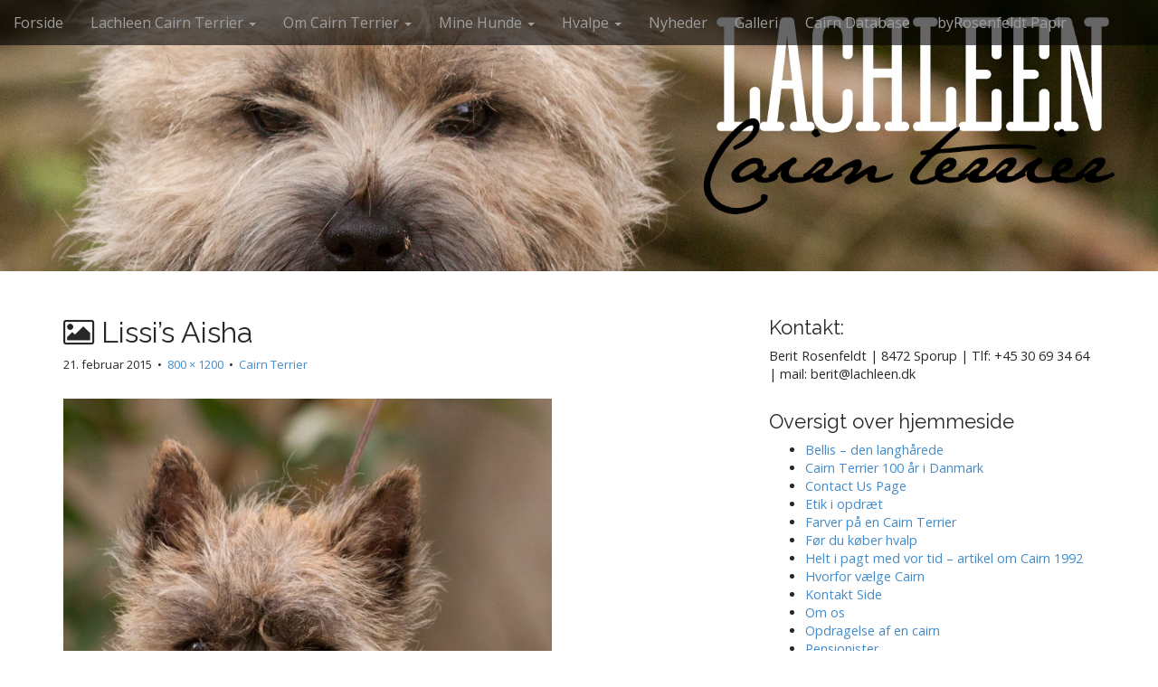

--- FILE ---
content_type: text/html; charset=UTF-8
request_url: http://www.cairn.dk/?attachment_id=211
body_size: 9465
content:
<!DOCTYPE html>
<html lang="da-DK" xmlns:fb="https://www.facebook.com/2008/fbml" xmlns:addthis="https://www.addthis.com/help/api-spec" >
<head>
	<meta charset="UTF-8">
	<meta name="viewport" content="width=device-width, initial-scale=1.0">
	<link rel="profile" href="http://gmpg.org/xfn/11">
	<link rel="pingback" href="http://www.cairn.dk/xmlrpc.php">
	<title>Lissi&#8217;s Aisha</title>
<meta name='robots' content='max-image-preview:large' />
<link rel='dns-prefetch' href='//fonts.googleapis.com' />
<link rel="alternate" type="application/rss+xml" title=" &raquo; Feed" href="http://www.cairn.dk/?feed=rss2" />
<link rel="alternate" type="application/rss+xml" title=" &raquo;-kommentar-feed" href="http://www.cairn.dk/?feed=comments-rss2" />
<link rel="alternate" title="oEmbed (JSON)" type="application/json+oembed" href="http://www.cairn.dk/index.php?rest_route=%2Foembed%2F1.0%2Fembed&#038;url=http%3A%2F%2Fwww.cairn.dk%2F%3Fattachment_id%3D211" />
<link rel="alternate" title="oEmbed (XML)" type="text/xml+oembed" href="http://www.cairn.dk/index.php?rest_route=%2Foembed%2F1.0%2Fembed&#038;url=http%3A%2F%2Fwww.cairn.dk%2F%3Fattachment_id%3D211&#038;format=xml" />
<style id='wp-img-auto-sizes-contain-inline-css' type='text/css'>
img:is([sizes=auto i],[sizes^="auto," i]){contain-intrinsic-size:3000px 1500px}
/*# sourceURL=wp-img-auto-sizes-contain-inline-css */
</style>
<style id='wp-emoji-styles-inline-css' type='text/css'>

	img.wp-smiley, img.emoji {
		display: inline !important;
		border: none !important;
		box-shadow: none !important;
		height: 1em !important;
		width: 1em !important;
		margin: 0 0.07em !important;
		vertical-align: -0.1em !important;
		background: none !important;
		padding: 0 !important;
	}
/*# sourceURL=wp-emoji-styles-inline-css */
</style>
<style id='wp-block-library-inline-css' type='text/css'>
:root{--wp-block-synced-color:#7a00df;--wp-block-synced-color--rgb:122,0,223;--wp-bound-block-color:var(--wp-block-synced-color);--wp-editor-canvas-background:#ddd;--wp-admin-theme-color:#007cba;--wp-admin-theme-color--rgb:0,124,186;--wp-admin-theme-color-darker-10:#006ba1;--wp-admin-theme-color-darker-10--rgb:0,107,160.5;--wp-admin-theme-color-darker-20:#005a87;--wp-admin-theme-color-darker-20--rgb:0,90,135;--wp-admin-border-width-focus:2px}@media (min-resolution:192dpi){:root{--wp-admin-border-width-focus:1.5px}}.wp-element-button{cursor:pointer}:root .has-very-light-gray-background-color{background-color:#eee}:root .has-very-dark-gray-background-color{background-color:#313131}:root .has-very-light-gray-color{color:#eee}:root .has-very-dark-gray-color{color:#313131}:root .has-vivid-green-cyan-to-vivid-cyan-blue-gradient-background{background:linear-gradient(135deg,#00d084,#0693e3)}:root .has-purple-crush-gradient-background{background:linear-gradient(135deg,#34e2e4,#4721fb 50%,#ab1dfe)}:root .has-hazy-dawn-gradient-background{background:linear-gradient(135deg,#faaca8,#dad0ec)}:root .has-subdued-olive-gradient-background{background:linear-gradient(135deg,#fafae1,#67a671)}:root .has-atomic-cream-gradient-background{background:linear-gradient(135deg,#fdd79a,#004a59)}:root .has-nightshade-gradient-background{background:linear-gradient(135deg,#330968,#31cdcf)}:root .has-midnight-gradient-background{background:linear-gradient(135deg,#020381,#2874fc)}:root{--wp--preset--font-size--normal:16px;--wp--preset--font-size--huge:42px}.has-regular-font-size{font-size:1em}.has-larger-font-size{font-size:2.625em}.has-normal-font-size{font-size:var(--wp--preset--font-size--normal)}.has-huge-font-size{font-size:var(--wp--preset--font-size--huge)}.has-text-align-center{text-align:center}.has-text-align-left{text-align:left}.has-text-align-right{text-align:right}.has-fit-text{white-space:nowrap!important}#end-resizable-editor-section{display:none}.aligncenter{clear:both}.items-justified-left{justify-content:flex-start}.items-justified-center{justify-content:center}.items-justified-right{justify-content:flex-end}.items-justified-space-between{justify-content:space-between}.screen-reader-text{border:0;clip-path:inset(50%);height:1px;margin:-1px;overflow:hidden;padding:0;position:absolute;width:1px;word-wrap:normal!important}.screen-reader-text:focus{background-color:#ddd;clip-path:none;color:#444;display:block;font-size:1em;height:auto;left:5px;line-height:normal;padding:15px 23px 14px;text-decoration:none;top:5px;width:auto;z-index:100000}html :where(.has-border-color){border-style:solid}html :where([style*=border-top-color]){border-top-style:solid}html :where([style*=border-right-color]){border-right-style:solid}html :where([style*=border-bottom-color]){border-bottom-style:solid}html :where([style*=border-left-color]){border-left-style:solid}html :where([style*=border-width]){border-style:solid}html :where([style*=border-top-width]){border-top-style:solid}html :where([style*=border-right-width]){border-right-style:solid}html :where([style*=border-bottom-width]){border-bottom-style:solid}html :where([style*=border-left-width]){border-left-style:solid}html :where(img[class*=wp-image-]){height:auto;max-width:100%}:where(figure){margin:0 0 1em}html :where(.is-position-sticky){--wp-admin--admin-bar--position-offset:var(--wp-admin--admin-bar--height,0px)}@media screen and (max-width:600px){html :where(.is-position-sticky){--wp-admin--admin-bar--position-offset:0px}}

/*# sourceURL=wp-block-library-inline-css */
</style><style id='global-styles-inline-css' type='text/css'>
:root{--wp--preset--aspect-ratio--square: 1;--wp--preset--aspect-ratio--4-3: 4/3;--wp--preset--aspect-ratio--3-4: 3/4;--wp--preset--aspect-ratio--3-2: 3/2;--wp--preset--aspect-ratio--2-3: 2/3;--wp--preset--aspect-ratio--16-9: 16/9;--wp--preset--aspect-ratio--9-16: 9/16;--wp--preset--color--black: #000000;--wp--preset--color--cyan-bluish-gray: #abb8c3;--wp--preset--color--white: #ffffff;--wp--preset--color--pale-pink: #f78da7;--wp--preset--color--vivid-red: #cf2e2e;--wp--preset--color--luminous-vivid-orange: #ff6900;--wp--preset--color--luminous-vivid-amber: #fcb900;--wp--preset--color--light-green-cyan: #7bdcb5;--wp--preset--color--vivid-green-cyan: #00d084;--wp--preset--color--pale-cyan-blue: #8ed1fc;--wp--preset--color--vivid-cyan-blue: #0693e3;--wp--preset--color--vivid-purple: #9b51e0;--wp--preset--gradient--vivid-cyan-blue-to-vivid-purple: linear-gradient(135deg,rgb(6,147,227) 0%,rgb(155,81,224) 100%);--wp--preset--gradient--light-green-cyan-to-vivid-green-cyan: linear-gradient(135deg,rgb(122,220,180) 0%,rgb(0,208,130) 100%);--wp--preset--gradient--luminous-vivid-amber-to-luminous-vivid-orange: linear-gradient(135deg,rgb(252,185,0) 0%,rgb(255,105,0) 100%);--wp--preset--gradient--luminous-vivid-orange-to-vivid-red: linear-gradient(135deg,rgb(255,105,0) 0%,rgb(207,46,46) 100%);--wp--preset--gradient--very-light-gray-to-cyan-bluish-gray: linear-gradient(135deg,rgb(238,238,238) 0%,rgb(169,184,195) 100%);--wp--preset--gradient--cool-to-warm-spectrum: linear-gradient(135deg,rgb(74,234,220) 0%,rgb(151,120,209) 20%,rgb(207,42,186) 40%,rgb(238,44,130) 60%,rgb(251,105,98) 80%,rgb(254,248,76) 100%);--wp--preset--gradient--blush-light-purple: linear-gradient(135deg,rgb(255,206,236) 0%,rgb(152,150,240) 100%);--wp--preset--gradient--blush-bordeaux: linear-gradient(135deg,rgb(254,205,165) 0%,rgb(254,45,45) 50%,rgb(107,0,62) 100%);--wp--preset--gradient--luminous-dusk: linear-gradient(135deg,rgb(255,203,112) 0%,rgb(199,81,192) 50%,rgb(65,88,208) 100%);--wp--preset--gradient--pale-ocean: linear-gradient(135deg,rgb(255,245,203) 0%,rgb(182,227,212) 50%,rgb(51,167,181) 100%);--wp--preset--gradient--electric-grass: linear-gradient(135deg,rgb(202,248,128) 0%,rgb(113,206,126) 100%);--wp--preset--gradient--midnight: linear-gradient(135deg,rgb(2,3,129) 0%,rgb(40,116,252) 100%);--wp--preset--font-size--small: 13px;--wp--preset--font-size--medium: 20px;--wp--preset--font-size--large: 36px;--wp--preset--font-size--x-large: 42px;--wp--preset--spacing--20: 0.44rem;--wp--preset--spacing--30: 0.67rem;--wp--preset--spacing--40: 1rem;--wp--preset--spacing--50: 1.5rem;--wp--preset--spacing--60: 2.25rem;--wp--preset--spacing--70: 3.38rem;--wp--preset--spacing--80: 5.06rem;--wp--preset--shadow--natural: 6px 6px 9px rgba(0, 0, 0, 0.2);--wp--preset--shadow--deep: 12px 12px 50px rgba(0, 0, 0, 0.4);--wp--preset--shadow--sharp: 6px 6px 0px rgba(0, 0, 0, 0.2);--wp--preset--shadow--outlined: 6px 6px 0px -3px rgb(255, 255, 255), 6px 6px rgb(0, 0, 0);--wp--preset--shadow--crisp: 6px 6px 0px rgb(0, 0, 0);}:where(.is-layout-flex){gap: 0.5em;}:where(.is-layout-grid){gap: 0.5em;}body .is-layout-flex{display: flex;}.is-layout-flex{flex-wrap: wrap;align-items: center;}.is-layout-flex > :is(*, div){margin: 0;}body .is-layout-grid{display: grid;}.is-layout-grid > :is(*, div){margin: 0;}:where(.wp-block-columns.is-layout-flex){gap: 2em;}:where(.wp-block-columns.is-layout-grid){gap: 2em;}:where(.wp-block-post-template.is-layout-flex){gap: 1.25em;}:where(.wp-block-post-template.is-layout-grid){gap: 1.25em;}.has-black-color{color: var(--wp--preset--color--black) !important;}.has-cyan-bluish-gray-color{color: var(--wp--preset--color--cyan-bluish-gray) !important;}.has-white-color{color: var(--wp--preset--color--white) !important;}.has-pale-pink-color{color: var(--wp--preset--color--pale-pink) !important;}.has-vivid-red-color{color: var(--wp--preset--color--vivid-red) !important;}.has-luminous-vivid-orange-color{color: var(--wp--preset--color--luminous-vivid-orange) !important;}.has-luminous-vivid-amber-color{color: var(--wp--preset--color--luminous-vivid-amber) !important;}.has-light-green-cyan-color{color: var(--wp--preset--color--light-green-cyan) !important;}.has-vivid-green-cyan-color{color: var(--wp--preset--color--vivid-green-cyan) !important;}.has-pale-cyan-blue-color{color: var(--wp--preset--color--pale-cyan-blue) !important;}.has-vivid-cyan-blue-color{color: var(--wp--preset--color--vivid-cyan-blue) !important;}.has-vivid-purple-color{color: var(--wp--preset--color--vivid-purple) !important;}.has-black-background-color{background-color: var(--wp--preset--color--black) !important;}.has-cyan-bluish-gray-background-color{background-color: var(--wp--preset--color--cyan-bluish-gray) !important;}.has-white-background-color{background-color: var(--wp--preset--color--white) !important;}.has-pale-pink-background-color{background-color: var(--wp--preset--color--pale-pink) !important;}.has-vivid-red-background-color{background-color: var(--wp--preset--color--vivid-red) !important;}.has-luminous-vivid-orange-background-color{background-color: var(--wp--preset--color--luminous-vivid-orange) !important;}.has-luminous-vivid-amber-background-color{background-color: var(--wp--preset--color--luminous-vivid-amber) !important;}.has-light-green-cyan-background-color{background-color: var(--wp--preset--color--light-green-cyan) !important;}.has-vivid-green-cyan-background-color{background-color: var(--wp--preset--color--vivid-green-cyan) !important;}.has-pale-cyan-blue-background-color{background-color: var(--wp--preset--color--pale-cyan-blue) !important;}.has-vivid-cyan-blue-background-color{background-color: var(--wp--preset--color--vivid-cyan-blue) !important;}.has-vivid-purple-background-color{background-color: var(--wp--preset--color--vivid-purple) !important;}.has-black-border-color{border-color: var(--wp--preset--color--black) !important;}.has-cyan-bluish-gray-border-color{border-color: var(--wp--preset--color--cyan-bluish-gray) !important;}.has-white-border-color{border-color: var(--wp--preset--color--white) !important;}.has-pale-pink-border-color{border-color: var(--wp--preset--color--pale-pink) !important;}.has-vivid-red-border-color{border-color: var(--wp--preset--color--vivid-red) !important;}.has-luminous-vivid-orange-border-color{border-color: var(--wp--preset--color--luminous-vivid-orange) !important;}.has-luminous-vivid-amber-border-color{border-color: var(--wp--preset--color--luminous-vivid-amber) !important;}.has-light-green-cyan-border-color{border-color: var(--wp--preset--color--light-green-cyan) !important;}.has-vivid-green-cyan-border-color{border-color: var(--wp--preset--color--vivid-green-cyan) !important;}.has-pale-cyan-blue-border-color{border-color: var(--wp--preset--color--pale-cyan-blue) !important;}.has-vivid-cyan-blue-border-color{border-color: var(--wp--preset--color--vivid-cyan-blue) !important;}.has-vivid-purple-border-color{border-color: var(--wp--preset--color--vivid-purple) !important;}.has-vivid-cyan-blue-to-vivid-purple-gradient-background{background: var(--wp--preset--gradient--vivid-cyan-blue-to-vivid-purple) !important;}.has-light-green-cyan-to-vivid-green-cyan-gradient-background{background: var(--wp--preset--gradient--light-green-cyan-to-vivid-green-cyan) !important;}.has-luminous-vivid-amber-to-luminous-vivid-orange-gradient-background{background: var(--wp--preset--gradient--luminous-vivid-amber-to-luminous-vivid-orange) !important;}.has-luminous-vivid-orange-to-vivid-red-gradient-background{background: var(--wp--preset--gradient--luminous-vivid-orange-to-vivid-red) !important;}.has-very-light-gray-to-cyan-bluish-gray-gradient-background{background: var(--wp--preset--gradient--very-light-gray-to-cyan-bluish-gray) !important;}.has-cool-to-warm-spectrum-gradient-background{background: var(--wp--preset--gradient--cool-to-warm-spectrum) !important;}.has-blush-light-purple-gradient-background{background: var(--wp--preset--gradient--blush-light-purple) !important;}.has-blush-bordeaux-gradient-background{background: var(--wp--preset--gradient--blush-bordeaux) !important;}.has-luminous-dusk-gradient-background{background: var(--wp--preset--gradient--luminous-dusk) !important;}.has-pale-ocean-gradient-background{background: var(--wp--preset--gradient--pale-ocean) !important;}.has-electric-grass-gradient-background{background: var(--wp--preset--gradient--electric-grass) !important;}.has-midnight-gradient-background{background: var(--wp--preset--gradient--midnight) !important;}.has-small-font-size{font-size: var(--wp--preset--font-size--small) !important;}.has-medium-font-size{font-size: var(--wp--preset--font-size--medium) !important;}.has-large-font-size{font-size: var(--wp--preset--font-size--large) !important;}.has-x-large-font-size{font-size: var(--wp--preset--font-size--x-large) !important;}
/*# sourceURL=global-styles-inline-css */
</style>

<style id='classic-theme-styles-inline-css' type='text/css'>
/*! This file is auto-generated */
.wp-block-button__link{color:#fff;background-color:#32373c;border-radius:9999px;box-shadow:none;text-decoration:none;padding:calc(.667em + 2px) calc(1.333em + 2px);font-size:1.125em}.wp-block-file__button{background:#32373c;color:#fff;text-decoration:none}
/*# sourceURL=/wp-includes/css/classic-themes.min.css */
</style>
<link rel='stylesheet' id='arcade-basic-stylesheet-css' href='http://www.cairn.dk/wp-content/themes/arcade-basic/style.css?ver=6.9' type='text/css' media='all' />
<link rel='stylesheet' id='arcade-basic-fonts-css' href='//fonts.googleapis.com/css?family=Megrim|Raleway|Open+Sans:400,400italic,700,700italic' type='text/css' media='all' />
<link rel='stylesheet' id='font-awesome-css' href='http://www.cairn.dk/wp-content/themes/arcade-basic/library/css/font-awesome.css?ver=4.7.0' type='text/css' media='all' />
<link rel='stylesheet' id='addthis_all_pages-css' href='http://www.cairn.dk/wp-content/plugins/addthis/frontend/build/addthis_wordpress_public.min.css?ver=6.9' type='text/css' media='all' />
<script type="text/javascript" src="http://www.cairn.dk/wp-includes/js/jquery/jquery.min.js?ver=3.7.1" id="jquery-core-js"></script>
<script type="text/javascript" src="http://www.cairn.dk/wp-includes/js/jquery/jquery-migrate.min.js?ver=3.4.1" id="jquery-migrate-js"></script>
<link rel="https://api.w.org/" href="http://www.cairn.dk/index.php?rest_route=/" /><link rel="alternate" title="JSON" type="application/json" href="http://www.cairn.dk/index.php?rest_route=/wp/v2/media/211" /><link rel="EditURI" type="application/rsd+xml" title="RSD" href="http://www.cairn.dk/xmlrpc.php?rsd" />
<meta name="generator" content="WordPress 6.9" />
<link rel="canonical" href="http://www.cairn.dk/?attachment_id=211" />
<link rel='shortlink' href='http://www.cairn.dk/?p=211' />
<style>
.container { max-width: 1170px; }
</style>
	<script data-cfasync="false" type="text/javascript">if (window.addthis_product === undefined) { window.addthis_product = "wpp"; } if (window.wp_product_version === undefined) { window.wp_product_version = "wpp-6.2.6"; } if (window.addthis_share === undefined) { window.addthis_share = {}; } if (window.addthis_config === undefined) { window.addthis_config = {"data_track_clickback":true,"ignore_server_config":true,"ui_atversion":300}; } if (window.addthis_layers === undefined) { window.addthis_layers = {}; } if (window.addthis_layers_tools === undefined) { window.addthis_layers_tools = [{"sharetoolbox":{"numPreferredServices":5,"counts":"one","size":"16px","style":"fixed","shareCountThreshold":0,"elements":".addthis_inline_share_toolbox_below,.at-below-post-homepage,.at-below-post-arch-page,.at-below-post-cat-page,.at-below-post,.at-below-post-page"}}]; } else { window.addthis_layers_tools.push({"sharetoolbox":{"numPreferredServices":5,"counts":"one","size":"16px","style":"fixed","shareCountThreshold":0,"elements":".addthis_inline_share_toolbox_below,.at-below-post-homepage,.at-below-post-arch-page,.at-below-post-cat-page,.at-below-post,.at-below-post-page"}});  } if (window.addthis_plugin_info === undefined) { window.addthis_plugin_info = {"info_status":"enabled","cms_name":"WordPress","plugin_name":"Share Buttons by AddThis","plugin_version":"6.2.6","plugin_mode":"WordPress","anonymous_profile_id":"wp-a2523c55f05df4bf29a248489ecab3c2","page_info":{"template":"posts","post_type":""},"sharing_enabled_on_post_via_metabox":false}; } 
                    (function() {
                      var first_load_interval_id = setInterval(function () {
                        if (typeof window.addthis !== 'undefined') {
                          window.clearInterval(first_load_interval_id);
                          if (typeof window.addthis_layers !== 'undefined' && Object.getOwnPropertyNames(window.addthis_layers).length > 0) {
                            window.addthis.layers(window.addthis_layers);
                          }
                          if (Array.isArray(window.addthis_layers_tools)) {
                            for (i = 0; i < window.addthis_layers_tools.length; i++) {
                              window.addthis.layers(window.addthis_layers_tools[i]);
                            }
                          }
                        }
                     },1000)
                    }());
                </script> <script data-cfasync="false" type="text/javascript" src="https://s7.addthis.com/js/300/addthis_widget.js#pubid=wp-a2523c55f05df4bf29a248489ecab3c2" async="async"></script><link rel="icon" href="http://www.cairn.dk/wp-content/uploads/2015/02/cropped-forside2-32x32.jpg" sizes="32x32" />
<link rel="icon" href="http://www.cairn.dk/wp-content/uploads/2015/02/cropped-forside2-192x192.jpg" sizes="192x192" />
<link rel="apple-touch-icon" href="http://www.cairn.dk/wp-content/uploads/2015/02/cropped-forside2-180x180.jpg" />
<meta name="msapplication-TileImage" content="http://www.cairn.dk/wp-content/uploads/2015/02/cropped-forside2-270x270.jpg" />
</head>
<body class="attachment wp-singular attachment-template-default single single-attachment postid-211 attachmentid-211 attachment-jpeg wp-theme-arcade-basic no-fittext basic">

	<div id="page">

		<header id="header">
			<nav id="site-navigation" class="navbar navbar-inverse navbar-fixed-top" role="navigation">
				<h3 class="sr-only">Main menu</h3>
				<a class="sr-only" href="#primary" title="Skip to content">Skip to content</a>

				<div class="navbar-header">
					<button type="button" class="navbar-toggle" data-toggle="collapse" data-target=".navbar-collapse">
				        <span class="icon-bar"></span>
				        <span class="icon-bar"></span>
				        <span class="icon-bar"></span>
				    </button>
				</div>

				<div class="collapse navbar-collapse">
					<ul id="menu-menu-1" class="nav navbar-nav"><li id="menu-item-18" class="menu-item menu-item-type-custom menu-item-object-custom menu-item-home menu-item-18"><a href="http://www.cairn.dk/">Forside</a></li>
<li id="menu-item-20" class="menu-item menu-item-type-taxonomy menu-item-object-category menu-item-has-children dropdown menu-item-20"><a class="dropdown-toggle" data-toggle="dropdown" data-target="#" href="http://www.cairn.dk/?cat=2">Lachleen Cairn Terrier <span class="caret"></span></a>
<ul class="dropdown-menu">
	<li id="menu-item-33" class="menu-item menu-item-type-post_type menu-item-object-page menu-item-33"><a href="http://www.cairn.dk/?page_id=31">Om os</a></li>
	<li id="menu-item-43" class="menu-item menu-item-type-post_type menu-item-object-page menu-item-43"><a href="http://www.cairn.dk/?page_id=36">Etik i opdræt</a></li>
</ul>
</li>
<li id="menu-item-1254" class="menu-item menu-item-type-taxonomy menu-item-object-category menu-item-has-children dropdown menu-item-1254"><a class="dropdown-toggle" data-toggle="dropdown" data-target="#" href="http://www.cairn.dk/?cat=14">Om Cairn Terrier <span class="caret"></span></a>
<ul class="dropdown-menu">
	<li id="menu-item-44" class="menu-item menu-item-type-post_type menu-item-object-page menu-item-44"><a href="http://www.cairn.dk/?page_id=34">Hvorfor vælge Cairn</a></li>
	<li id="menu-item-1255" class="menu-item menu-item-type-post_type menu-item-object-page menu-item-1255"><a href="http://www.cairn.dk/?page_id=1244">Cairn Terrier 100 år i Danmark</a></li>
	<li id="menu-item-1263" class="menu-item menu-item-type-post_type menu-item-object-page menu-item-1263"><a href="http://www.cairn.dk/?page_id=1259">Helt i pagt med vor tid – artikel om Cairn 1992</a></li>
	<li id="menu-item-1241" class="menu-item menu-item-type-post_type menu-item-object-page menu-item-1241"><a href="http://www.cairn.dk/?page_id=1239">Farver på en Cairn Terrier</a></li>
	<li id="menu-item-1258" class="menu-item menu-item-type-post_type menu-item-object-page menu-item-1258"><a href="http://www.cairn.dk/?page_id=1242">Trimmevejledning Cairn Terrier</a></li>
	<li id="menu-item-1268" class="menu-item menu-item-type-post_type menu-item-object-page menu-item-1268"><a href="http://www.cairn.dk/?page_id=1265">Opdragelse af en cairn</a></li>
	<li id="menu-item-1271" class="menu-item menu-item-type-post_type menu-item-object-page menu-item-1271"><a href="http://www.cairn.dk/?page_id=1269">Vil du udstille din Cairn Terrier ?</a></li>
</ul>
</li>
<li id="menu-item-21" class="menu-item menu-item-type-taxonomy menu-item-object-category menu-item-has-children dropdown menu-item-21"><a class="dropdown-toggle" data-toggle="dropdown" data-target="#" href="http://www.cairn.dk/?cat=3">Mine Hunde <span class="caret"></span></a>
<ul class="dropdown-menu">
	<li id="menu-item-25" class="menu-item menu-item-type-taxonomy menu-item-object-category menu-item-25"><a href="http://www.cairn.dk/?cat=8">Hanner</a></li>
	<li id="menu-item-27" class="menu-item menu-item-type-taxonomy menu-item-object-category menu-item-27"><a href="http://www.cairn.dk/?cat=9">Pigerne</a></li>
	<li id="menu-item-142" class="menu-item menu-item-type-post_type menu-item-object-page menu-item-has-children dropdown-submenu menu-item-142"><a class="dropdown-toggle" data-toggle="dropdown" data-target="#" href="http://www.cairn.dk/?page_id=126">Pensionister <span class="caret"></span></a>
<ul class="dropdown-menu">
		<li id="menu-item-195" class="menu-item menu-item-type-post_type menu-item-object-page menu-item-195"><a href="http://www.cairn.dk/?page_id=175">Bellis – den langhårede</a></li>
		<li id="menu-item-946" class="menu-item menu-item-type-post_type menu-item-object-post menu-item-946"><a href="http://www.cairn.dk/?p=119">Lachleen Jewel Lost In Lace</a></li>
		<li id="menu-item-857" class="menu-item menu-item-type-post_type menu-item-object-post menu-item-857"><a href="http://www.cairn.dk/?p=122">Michen’s Mistan Aurona</a></li>
		<li id="menu-item-856" class="menu-item menu-item-type-post_type menu-item-object-post menu-item-856"><a href="http://www.cairn.dk/?p=66">Rasken’s Rich Earl</a></li>
		<li id="menu-item-824" class="menu-item menu-item-type-post_type menu-item-object-post menu-item-824"><a href="http://www.cairn.dk/?p=116">Ol’Kyarnrowen Madam Jeanett</a></li>
		<li id="menu-item-1329" class="menu-item menu-item-type-post_type menu-item-object-post menu-item-1329"><a href="http://www.cairn.dk/?p=69">River Deep’s Deep Thought</a></li>
		<li id="menu-item-1330" class="menu-item menu-item-type-post_type menu-item-object-post menu-item-1330"><a href="http://www.cairn.dk/?p=897">Tofthus Orissa</a></li>
		<li id="menu-item-1460" class="menu-item menu-item-type-post_type menu-item-object-post menu-item-1460"><a href="http://www.cairn.dk/?p=862">Hjohoo’s Hjo Are My Kind Of Love – MILTON</a></li>
		<li id="menu-item-1458" class="menu-item menu-item-type-post_type menu-item-object-post menu-item-1458"><a href="http://www.cairn.dk/?p=992">DKJCH Lachleen Sweet ‘n Sassy Sjarlotte</a></li>
		<li id="menu-item-1459" class="menu-item menu-item-type-post_type menu-item-object-post menu-item-1459"><a href="http://www.cairn.dk/?p=1061">Lachleen You Are My Love -Alis</a></li>
	</ul>
</li>
	<li id="menu-item-1331" class="menu-item menu-item-type-post_type menu-item-object-page menu-item-1331"><a href="http://www.cairn.dk/?page_id=126">Gamle avlshunde</a></li>
</ul>
</li>
<li id="menu-item-23" class="menu-item menu-item-type-taxonomy menu-item-object-category menu-item-has-children dropdown menu-item-23"><a class="dropdown-toggle" data-toggle="dropdown" data-target="#" href="http://www.cairn.dk/?cat=5">Hvalpe <span class="caret"></span></a>
<ul class="dropdown-menu">
	<li id="menu-item-153" class="menu-item menu-item-type-taxonomy menu-item-object-category menu-item-153"><a href="http://www.cairn.dk/?cat=12">Hvalpe lige nu</a></li>
	<li id="menu-item-149" class="menu-item menu-item-type-post_type menu-item-object-page menu-item-149"><a href="http://www.cairn.dk/?page_id=147">Før du køber hvalp</a></li>
</ul>
</li>
<li id="menu-item-1224" class="menu-item menu-item-type-taxonomy menu-item-object-category menu-item-1224"><a href="http://www.cairn.dk/?cat=6">Nyheder</a></li>
<li id="menu-item-22" class="menu-item menu-item-type-taxonomy menu-item-object-category menu-item-22"><a href="http://www.cairn.dk/?cat=7">Galleri</a></li>
<li id="menu-item-1009" class="menu-item menu-item-type-custom menu-item-object-custom menu-item-1009"><a href="https://www.pawpeds.com/db/?p=crn">Cairn Database</a></li>
<li id="menu-item-695" class="menu-item menu-item-type-custom menu-item-object-custom menu-item-695"><a href="http://www.byRosenfeldt.dk">byRosenfeldt Papir</a></li>
</ul>				</div>
			</nav><!-- #site-navigation -->

			 <div class="title-card-wrapper">
                <div class="title-card">
    				<div id="site-meta">
						    					<div id="site-title">
    						<a href="http://www.cairn.dk" title="" rel="home"></a>
    					</div>

    					
    					<div id="site-description" class="margin-top">
    						    					</div>
						    					<a href="#" id="more-site" class="btn btn-default btn-lg">See More</a>
    				</div>

    							<img class="header-img" src="http://www.cairn.dk/wp-content/uploads/2015/02/forside2.jpg" alt="" />
							</div>
			</div>

		</header>

		<main>
	<div class="container">
		<div class="row">
			<div id="primary" class="col-md-8 hfeed">
									<article id="post-211" class="post-211 attachment type-attachment status-inherit hentry xfolkentry">
						<header>
							<h1 class="entry-title"><i class="fa fa-picture-o"></i> Lissi&#8217;s Aisha</h1>
							<div class="entry-meta">

								<span class="entry-date"><time class="entry-date" datetime="2015-02-21T12:20:55+00:00">21. februar 2015</time></span>
								&nbsp;&bull;&nbsp;
								<span class="full-size-link"><a href="http://www.cairn.dk/wp-content/uploads/2015/02/2-aisha.jpg">800 &times; 1200</a></span>
								&nbsp;&bull;&nbsp;
								<span class="parent-post-link"><a href="http://www.cairn.dk/?p=209" rel="gallery">Cairn Terrier</a></span>
							</div><!-- .entry-meta -->
						</header>

						<div class="entry-content">
							<div class="entry-attachment">
								<div class="attachment">
									<a href="http://www.cairn.dk/?attachment_id=210" rel="attachment"><img width="540" height="810" src="http://www.cairn.dk/wp-content/uploads/2015/02/2-aisha.jpg" class="attachment-810x810 size-810x810" alt="" decoding="async" fetchpriority="high" srcset="http://www.cairn.dk/wp-content/uploads/2015/02/2-aisha.jpg 800w, http://www.cairn.dk/wp-content/uploads/2015/02/2-aisha-200x300.jpg 200w, http://www.cairn.dk/wp-content/uploads/2015/02/2-aisha-683x1024.jpg 683w" sizes="(max-width: 540px) 100vw, 540px" /></a>								</div><!-- .attachment -->

															</div><!-- .entry-attachment -->

							<div class="at-above-post addthis_tool" data-url="http://www.cairn.dk/?attachment_id=211"></div><!-- AddThis Advanced Settings above via filter on the_content --><!-- AddThis Advanced Settings below via filter on the_content --><!-- AddThis Advanced Settings generic via filter on the_content --><!-- AddThis Share Buttons above via filter on the_content --><!-- AddThis Share Buttons below via filter on the_content --><div class="at-below-post addthis_tool" data-url="http://www.cairn.dk/?attachment_id=211"></div><!-- AddThis Share Buttons generic via filter on the_content -->						</div><!-- .entry-content -->

						<footer class="entry">
						    						</footer><!-- .entry -->
					</article><!-- #post-## -->

					<div id="posts-pagination" class="clearfix">
						<h3 class="sr-only">Post navigation</h3>
						<div class="previous pull-left"><a href='http://www.cairn.dk/?attachment_id=210'>&larr; Previous Image</a></div>
						<div class="next pull-right"><a href='http://www.cairn.dk/?attachment_id=212'>Next Image &rarr;</a></div>
					</div><!-- #posts-pagination -->

					
<div id="comments" class="comments-area">
	
	
	</div><!-- #comments .comments-area -->
							</div><!-- #primary -->
				<div id="secondary" class="col-md-4" role="complementary">
		<aside id="text-2" class="widget widget_text"><h3 class="widget-title">Kontakt:</h3>			<div class="textwidget">Berit Rosenfeldt   |    8472 Sporup   |    Tlf: +45 30 69 34 64 |   mail: berit@lachleen.dk</div>
		</aside><aside id="pages-2" class="widget widget_pages"><h3 class="widget-title">Oversigt over hjemmeside</h3>
			<ul>
				<li class="page_item page-item-175"><a href="http://www.cairn.dk/?page_id=175">Bellis &#8211; den langhårede</a></li>
<li class="page_item page-item-1244"><a href="http://www.cairn.dk/?page_id=1244">Cairn Terrier 100 år i Danmark</a></li>
<li class="page_item page-item-154"><a href="http://www.cairn.dk/?page_id=154">Contact Us Page</a></li>
<li class="page_item page-item-36"><a href="http://www.cairn.dk/?page_id=36">Etik i opdræt</a></li>
<li class="page_item page-item-1239"><a href="http://www.cairn.dk/?page_id=1239">Farver på en Cairn Terrier</a></li>
<li class="page_item page-item-147"><a href="http://www.cairn.dk/?page_id=147">Før du køber hvalp</a></li>
<li class="page_item page-item-1259"><a href="http://www.cairn.dk/?page_id=1259">Helt i pagt med vor tid &#8211; artikel om Cairn 1992</a></li>
<li class="page_item page-item-34"><a href="http://www.cairn.dk/?page_id=34">Hvorfor vælge Cairn</a></li>
<li class="page_item page-item-228"><a href="http://www.cairn.dk/?page_id=228">Kontakt Side</a></li>
<li class="page_item page-item-31"><a href="http://www.cairn.dk/?page_id=31">Om os</a></li>
<li class="page_item page-item-1265"><a href="http://www.cairn.dk/?page_id=1265">Opdragelse af en cairn</a></li>
<li class="page_item page-item-126"><a href="http://www.cairn.dk/?page_id=126">Pensionister</a></li>
<li class="page_item page-item-1242"><a href="http://www.cairn.dk/?page_id=1242">Trimmevejledning Cairn Terrier</a></li>
<li class="page_item page-item-48"><a href="http://www.cairn.dk/">Velkommen til vores verden</a></li>
<li class="page_item page-item-1269"><a href="http://www.cairn.dk/?page_id=1269">Vil du udstille din Cairn Terrier ?</a></li>
			</ul>

			</aside><aside id="tag_cloud-2" class="widget widget_tag_cloud"><h3 class="widget-title">Vælg stikord</h3><div class="tagcloud"><a href="http://www.cairn.dk/?cat=1" class="tag-cloud-link tag-link-1 tag-link-position-1" style="font-size: 14.163522012579pt;" aria-label="Blandet (4 elementer)">Blandet</a>
<a href="http://www.cairn.dk/?cat=7" class="tag-cloud-link tag-link-7 tag-link-position-2" style="font-size: 12.22641509434pt;" aria-label="Galleri (2 elementer)">Galleri</a>
<a href="http://www.cairn.dk/?cat=8" class="tag-cloud-link tag-link-8 tag-link-position-3" style="font-size: 12.22641509434pt;" aria-label="Hanner (2 elementer)">Hanner</a>
<a href="http://www.cairn.dk/?cat=5" class="tag-cloud-link tag-link-5 tag-link-position-4" style="font-size: 17.509433962264pt;" aria-label="Hvalpe (11 elementer)">Hvalpe</a>
<a href="http://www.cairn.dk/?cat=12" class="tag-cloud-link tag-link-12 tag-link-position-5" style="font-size: 22pt;" aria-label="Hvalpe lige nu (38 elementer)">Hvalpe lige nu</a>
<a href="http://www.cairn.dk/?cat=3" class="tag-cloud-link tag-link-3 tag-link-position-6" style="font-size: 8pt;" aria-label="Mine Hunde (0 elementer)">Mine Hunde</a>
<a href="http://www.cairn.dk/?cat=6" class="tag-cloud-link tag-link-6 tag-link-position-7" style="font-size: 15.48427672956pt;" aria-label="Nyheder (6 elementer)">Nyheder</a>
<a href="http://www.cairn.dk/?cat=10" class="tag-cloud-link tag-link-10 tag-link-position-8" style="font-size: 17.509433962264pt;" aria-label="Pensionister (11 elementer)">Pensionister</a>
<a href="http://www.cairn.dk/?cat=9" class="tag-cloud-link tag-link-9 tag-link-position-9" style="font-size: 10.641509433962pt;" aria-label="Pigerne (1 element)">Pigerne</a></div>
</aside>	</div><!-- #secondary.widget-area -->		</div>
	</div>

	</main><!-- main -->

	<footer id="footer" role="contentinfo">
		<div id="footer-content" class="container">
			<div class="row">
				<div class="copyright col-lg-12">
					<span class="pull-left">Copyright &copy; 2026  <a href="http://www.cairn.dk"></a>. All Rights Reserved.</span>
					<span class="credit-link pull-right"><i class="fa fa-leaf"></i>The Arcade Basic Theme by <a href="https://themes.bavotasan.com/themes/arcade">bavotasan.com</a>.</span>
				</div><!-- .col-lg-12 -->
			</div><!-- .row -->
		</div><!-- #footer-content.container -->
	</footer><!-- #footer -->
</div><!-- #page -->

<script type="text/javascript" src="http://www.cairn.dk/wp-includes/js/comment-reply.min.js?ver=6.9" id="comment-reply-js" async="async" data-wp-strategy="async" fetchpriority="low"></script>
<script type="text/javascript" src="http://www.cairn.dk/wp-content/themes/arcade-basic/library/js/bootstrap.min.js?ver=3.0.3" id="bootstrap-js"></script>
<script type="text/javascript" src="http://www.cairn.dk/wp-content/themes/arcade-basic/library/js/fillsize.js?ver=6.9" id="fillsize-js"></script>
<script type="text/javascript" src="http://www.cairn.dk/wp-content/themes/arcade-basic/library/js/jquery.arctext.js?ver=6.9" id="arctext-js"></script>
<script type="text/javascript" id="arcade-basic-script-js-extra">
/* <![CDATA[ */
var arcade_basic_vars = {"arc":"400","fittext":""};
//# sourceURL=arcade-basic-script-js-extra
/* ]]> */
</script>
<script type="text/javascript" src="http://www.cairn.dk/wp-content/themes/arcade-basic/library/js/theme.js?ver=6.9" id="arcade-basic-script-js"></script>
<script id="wp-emoji-settings" type="application/json">
{"baseUrl":"https://s.w.org/images/core/emoji/17.0.2/72x72/","ext":".png","svgUrl":"https://s.w.org/images/core/emoji/17.0.2/svg/","svgExt":".svg","source":{"concatemoji":"http://www.cairn.dk/wp-includes/js/wp-emoji-release.min.js?ver=6.9"}}
</script>
<script type="module">
/* <![CDATA[ */
/*! This file is auto-generated */
const a=JSON.parse(document.getElementById("wp-emoji-settings").textContent),o=(window._wpemojiSettings=a,"wpEmojiSettingsSupports"),s=["flag","emoji"];function i(e){try{var t={supportTests:e,timestamp:(new Date).valueOf()};sessionStorage.setItem(o,JSON.stringify(t))}catch(e){}}function c(e,t,n){e.clearRect(0,0,e.canvas.width,e.canvas.height),e.fillText(t,0,0);t=new Uint32Array(e.getImageData(0,0,e.canvas.width,e.canvas.height).data);e.clearRect(0,0,e.canvas.width,e.canvas.height),e.fillText(n,0,0);const a=new Uint32Array(e.getImageData(0,0,e.canvas.width,e.canvas.height).data);return t.every((e,t)=>e===a[t])}function p(e,t){e.clearRect(0,0,e.canvas.width,e.canvas.height),e.fillText(t,0,0);var n=e.getImageData(16,16,1,1);for(let e=0;e<n.data.length;e++)if(0!==n.data[e])return!1;return!0}function u(e,t,n,a){switch(t){case"flag":return n(e,"\ud83c\udff3\ufe0f\u200d\u26a7\ufe0f","\ud83c\udff3\ufe0f\u200b\u26a7\ufe0f")?!1:!n(e,"\ud83c\udde8\ud83c\uddf6","\ud83c\udde8\u200b\ud83c\uddf6")&&!n(e,"\ud83c\udff4\udb40\udc67\udb40\udc62\udb40\udc65\udb40\udc6e\udb40\udc67\udb40\udc7f","\ud83c\udff4\u200b\udb40\udc67\u200b\udb40\udc62\u200b\udb40\udc65\u200b\udb40\udc6e\u200b\udb40\udc67\u200b\udb40\udc7f");case"emoji":return!a(e,"\ud83e\u1fac8")}return!1}function f(e,t,n,a){let r;const o=(r="undefined"!=typeof WorkerGlobalScope&&self instanceof WorkerGlobalScope?new OffscreenCanvas(300,150):document.createElement("canvas")).getContext("2d",{willReadFrequently:!0}),s=(o.textBaseline="top",o.font="600 32px Arial",{});return e.forEach(e=>{s[e]=t(o,e,n,a)}),s}function r(e){var t=document.createElement("script");t.src=e,t.defer=!0,document.head.appendChild(t)}a.supports={everything:!0,everythingExceptFlag:!0},new Promise(t=>{let n=function(){try{var e=JSON.parse(sessionStorage.getItem(o));if("object"==typeof e&&"number"==typeof e.timestamp&&(new Date).valueOf()<e.timestamp+604800&&"object"==typeof e.supportTests)return e.supportTests}catch(e){}return null}();if(!n){if("undefined"!=typeof Worker&&"undefined"!=typeof OffscreenCanvas&&"undefined"!=typeof URL&&URL.createObjectURL&&"undefined"!=typeof Blob)try{var e="postMessage("+f.toString()+"("+[JSON.stringify(s),u.toString(),c.toString(),p.toString()].join(",")+"));",a=new Blob([e],{type:"text/javascript"});const r=new Worker(URL.createObjectURL(a),{name:"wpTestEmojiSupports"});return void(r.onmessage=e=>{i(n=e.data),r.terminate(),t(n)})}catch(e){}i(n=f(s,u,c,p))}t(n)}).then(e=>{for(const n in e)a.supports[n]=e[n],a.supports.everything=a.supports.everything&&a.supports[n],"flag"!==n&&(a.supports.everythingExceptFlag=a.supports.everythingExceptFlag&&a.supports[n]);var t;a.supports.everythingExceptFlag=a.supports.everythingExceptFlag&&!a.supports.flag,a.supports.everything||((t=a.source||{}).concatemoji?r(t.concatemoji):t.wpemoji&&t.twemoji&&(r(t.twemoji),r(t.wpemoji)))});
//# sourceURL=http://www.cairn.dk/wp-includes/js/wp-emoji-loader.min.js
/* ]]> */
</script>
</body>
</html>